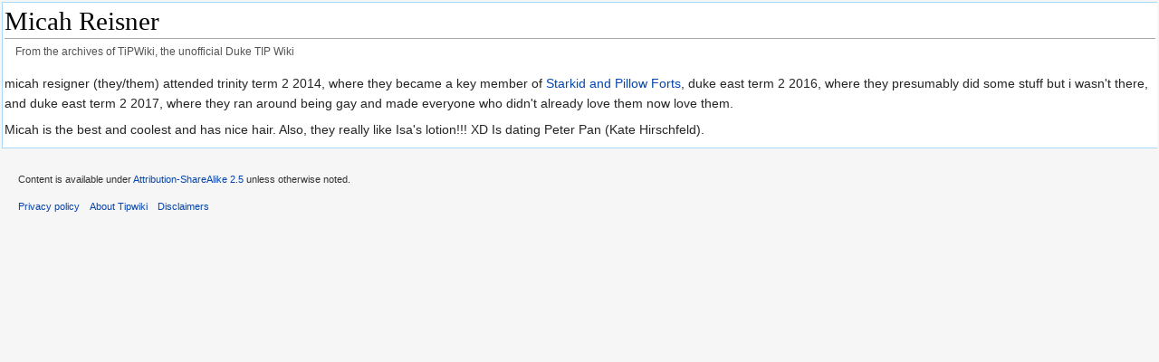

--- FILE ---
content_type: text/html; charset=utf-8
request_url: https://archive.tipwiki.net/A/Micah_Reisner.html
body_size: 1010
content:
<!DOCTYPE html PUBLIC "-//W3C//DTD HTML 4.01//EN">

<html dir="ltr" lang="en">
<head>
  <meta name="generator" content="HTML Tidy for Mac OS X (vers 31 October 2006 - Apple Inc. build 481), see www.w3.org">
  <meta content="text/html; charset=utf-8" http-equiv="Content-Type">

  <title>Micah Reisner</title>
  <link href="./../-/zim.css" id="layout-css" rel="stylesheet" type="text/css">
</head>

<body class="WikiaPage action-view ltr mediawiki mw-hide-empty-elt no-js ns-0 ns-subject sitedir-ltr skin-vector" id="zim">
  <div class="WikiaPageBackground mw-body" id="content" role="main">
    <h1 id="firstHeading" class="firstHeading">Micah Reisner</h1>
    <div class="mw-body-content" id="bodyContent">
      <div id="siteSub">
        From the archives of TiPWiki, the unofficial Duke TIP Wiki
      </div>

      <div id="contentSub"></div>

      <div class="mw-jump" id="jump-to-nav">
        Jump to: <a href="#mw-head">navigation</a>, <a href="#p-search">search</a>
      </div>

      <div class="mw-content-ltr" id="mw-content-text" dir="ltr" lang="en">
        <p>micah resigner (they/them) attended trinity term 2 2014, where they became a key member of <a href="./Starkid_and_Pillow_Forts.html" title="Starkid and Pillow Forts">Starkid and Pillow Forts</a>, duke east term 2 2016, where they presumably did some stuff but i wasn't there, and duke east term 2 2017, where they ran around being gay and made everyone who didn't already love them now love them.</p>

        <p>Micah is the best and coolest and has nice hair. Also, they really like Isa's lotion!!! XD Is dating Peter Pan (Kate Hirschfeld).</p>
      </div>

      <div class="printfooter">
        Retrieved from "<a href="http://www.tipwiki.net/index.php?title=Micah_Reisner&amp;oldid=66801" dir="ltr">http://www.tipwiki.net/index.php?title=Micah_Reisner&amp;oldid=66801</a>"
      </div>

      <div class="catlinks catlinks-allhidden" id="catlinks" data-mw="interface"></div>

      <div class="visualClear"></div>
    </div>
  </div>
  <div id="footer" role="contentinfo">
    <ul id="footer-info"> <li id="footer-info-copyright">Content is available under <a class="external" rel="nofollow" href="http://creativecommons.org/licenses/by-sa/2.5/">Attribution-ShareAlike 2.5</a> unless otherwise noted.</li> </ul>
    <ul id="footer-places">
      <li id="footer-places-privacy"><a href="/A/Tipwiki:Privacy_policy.html" title="Tipwiki:Privacy policy">Privacy policy</a></li>
      <li id="footer-places-about"><a href="/A/Tipwiki:About.html" title="Tipwiki:About">About Tipwiki</a></li>
      <li id="footer-places-disclaimer"><a href="/A/Tipwiki:General_disclaimer.html" title="Tipwiki:General disclaimer">Disclaimers</a></li>
    </ul>
    <div style="clear:both"></div>
  </div>
</body>
</html>


--- FILE ---
content_type: text/css; charset=utf-8
request_url: https://archive.tipwiki.net/-/zim.css
body_size: 10221
content:
/* * * stub.css * */
 body#zim {
     font-size: 100%;
     width: inherit;
     padding: inherit;
     position: inherit;
     margin: inherit;
    /* background-image: none;
    */
}
 #zim #content {
     margin: 2px;
     padding: 2px;
}
 #zim .mw-body-content {
     line-height: 1.6;
     font-size: 0.875em;
}
 #zim .mw-body-content p {
     line-height: inherit;
     margin: 0.5em 0;
}
/* #zim #toc, #zim .article-status, #zim .thumbcaption .magnify, #zim .editsection, #zim .mw-editsection {
     display: none;
}
 */
 #zim table.wikitable, table.nicetable {
     margin-right: 0;
     margin-left: 0;
}
/* for en.wikivoyage.org */
/* supress Kartographer chartlet */
/* .thumbinner a[data-lon] {
     display: none;
}
 */
 #zim #geoCoord {
     top: -20px;
}
 #geoCoord img {
     display: none;
}
 #zim #mw-customtoggle-mapToggle {
     display: none;
}
/* Wikia */
 body#zim .WikiaMainContent {
     width: inherit;
}
 body#zim .WikiaPageBackground {
     width: inherit;
     /* height: inherit; */
     position: inherit;
     left: inherit;
     top: inherit;
}
/* * * from /load.php?debug=false&lang=en&modules=mediawiki.legacy.commonPrint%2Cshared%7Cmediawiki.sectionAnchor%7Cmediawiki.skinning.interface%7Cskins.vector.styles&only=styles&skin=vector * */
 @media print{
    .noprint,div#jump-to-nav,.mw-jump,div.top,div#column-one,.mw-editsection,.mw-editsection-like,#footer-places,.mw-hidden-catlinks,.usermessage,.patrollink,.ns-0 .mw-redirectedfrom,div.magnify,#mw-navigation,#siteNotice,div#f-poweredbyico,div#f-copyrightico,li#about,li#disclaimer,li#mobileview,li#privacy{
        display:none
    }
    body{
        background:#fff;
        color:#000;
        margin:0;
        padding:0
    }
    h1,h2,h3,h4,h5,h6{
        font-weight:bold;
        page-break-after:avoid
    }
    dt{
        font-weight:bold
    }
    ul{
        list-style-type:square
    }
    p{
        margin:1em 0;
        line-height:1.2em;
        orphans:3;
        widows:3
    }
    pre,.mw-code{
        background:#fff;
        color:#000;
        border:1pt dashed #000;
        padding:1em 0;
        font-size:8pt;
        white-space:pre;
        word-wrap:break-word;
        overflow:auto
    }
    img,.wikitable,.thumb{
        page-break-inside:avoid
    }
    img{
        border:0;
        vertical-align:middle
    }
    #globalWrapper{
        width:100% !important;
        min-width:0 !important
    }
    .mw-body{
        background:#fff;
        color:#000;
        border:0 !important;
        padding:0 !important;
        margin:0 !important;
        direction:ltr
    }
    #column-content{
        margin:0 !important
    }
    #column-content .mw-body{
        padding:1em;
        margin:0 !important
    }
    #toc{
        background-color:#f9f9f9;
        border:1pt solid #aaa;
        padding:5px;
        display:table
    }
    .tocnumber,.toctext{
        display:table-cell
    }
    .tocnumber{
        padding-left:0;
        padding-right:0.5em
    }
    .mw-content-ltr .tocnumber{
        padding-left:0;
        padding-right:0.5em
    }
    .mw-content-rtl .tocnumber{
        padding-left:0.5em;
        padding-right:0
    }
    #footer{
        background:#fff;
        color:#000;
        margin-top:1em;
        border-top:1pt solid #aaa;
        direction:ltr
    }
    a{
        background:none !important;
        padding:0 !important
    }
    .mw-body a.external.text:after,.mw-body a.external.autonumber:after{
        content:" (" attr( href ) ")";
        word-wrap:break-word
    }
    .mw-body a.external.text[href^='//']:after,.mw-body a.external.autonumber[href^='//']:after{
        content:" (https:" attr( href ) ")"
    }
    a,a.external,a.new,a.stub{
        color:#000 !important;
        text-decoration:none !important
    }
    a,a.external,a.new,a.stub{
        color:inherit !important;
        text-decoration:inherit !important
    }
    div.floatright{
        float:right;
        clear:right;
        position:relative;
        margin:0.5em 0 0.8em 1.4em
    }
    div.floatright p{
        font-style:italic
    }
    div.floatleft{
        float:left;
        clear:left;
        position:relative;
        margin:0.5em 1.4em 0.8em 0
    }
    div.floatleft p{
        font-style:italic
    }
    div.center{
        text-align:center
    }
    div.thumb{
        background-color:transparent;
        border:0;
        width:auto;
        margin-top:0.5em;
        margin-bottom:0.8em
    }
    div.thumbinner{
        background-color:#fff;
        border:1pt solid #ccc;
        padding:3px !important;
        font-size:94%;
        text-align:center;
        overflow:hidden
    }
    html .thumbimage{
        border:1pt solid #ccc
    }
    html .thumbcaption{
        border:none;
        text-align:left;
        line-height:1.4em;
        padding:3px !important;
        font-size:94%
    }
    div.tright{
        float:right;
        clear:right;
        margin:0.5em 0 0.8em 1.4em
    }
    div.tleft{
        float:left;
        clear:left;
        margin:0.5em 1.4em 0.8em 0
    }
    img.thumbborder{
        border:1pt solid #ddd
    }
    table.wikitable,table.mw_metadata{
        background:#fff;
        margin:1em 0;
        border:1pt solid #aaa;
        border-collapse:collapse
    }
    table.wikitable > tr > th,table.wikitable > tr > td,table.wikitable > * > tr > th,table.wikitable > * > tr > td,.mw_metadata th,.mw_metadata td{
        border:1pt solid #aaa;
        padding:0.2em
    }
    table.wikitable > tr > th,table.wikitable > * > tr > th,.mw_metadata th{
        background:#fff;
        font-weight:bold;
        text-align:center
    }
    table.wikitable > caption,.mw_metadata caption{
        font-weight:bold
    }
    table.listing,table.listing td{
        border:1pt solid #000;
        border-collapse:collapse
    }
    a.sortheader{
        margin:0 0.3em
    }
    .catlinks ul{
        display:inline;
        padding:0;
        list-style:none none
    }
    .catlinks li{
        display:inline-block;
        line-height:1.15em;
        padding:0 .4em;
        border-left:1pt solid #aaa;
        margin:0.1em 0
    }
    .catlinks li:first-child{
        padding-left:.2em;
        border-left:0
    }
    .printfooter{
        padding:1em 0
    }
}
@media screen{
    .mw-content-ltr{
        direction:ltr
    }
    .mw-content-rtl{
        direction:rtl
    }
    .sitedir-ltr textarea,.sitedir-ltr input{
        direction:ltr
    }
    .sitedir-rtl textarea,.sitedir-rtl input{
        direction:rtl
    }
    .mw-userlink{
        unicode-bidi:embed
    }
    mark{
        background-color:yellow;
        color:black
    }
    wbr{
        display:inline-block
    }
    input[type="submit"],input[type="button"],input[type="reset"],input[type="file"]{
        direction:ltr
    }
    textarea[dir="ltr"],input[dir="ltr"]{
        direction:ltr
    }
    textarea[dir="rtl"],input[dir="rtl"]{
        direction:rtl
    }
    abbr[title],.explain[title]{
        border-bottom:1px dotted;
        cursor:help
    }
    @supports (text-decoration:underline dotted){
        abbr[title],.explain[title]{
            border-bottom:none;
            text-decoration:underline dotted
        }
    }
    .mw-plusminus-pos{
        color:#006400
    }
    .mw-plusminus-neg{
        color:#8b0000
    }
    .mw-plusminus-null{
        color:#aaa
    }
    .mw-plusminus-pos,.mw-plusminus-neg,.mw-plusminus-null{
        unicode-bidi:-moz-isolate;
        unicode-bidi:isolate
    }
    span.comment{
        font-style:italic;
        unicode-bidi:-moz-isolate;
        unicode-bidi:isolate
    }
    #wikiPreview.ontop{
        margin-bottom:1em
    }
    #editform,#toolbar,#wpTextbox1{
        clear:both
    }
    li span.deleted,span.history-deleted{
        text-decoration:line-through;
        color:#888;
        font-style:italic
    }
    .not-patrolled{
        background-color:#ffa
    }
    .unpatrolled{
        font-weight:bold;
        color:red
    }
    div.patrollink{
        font-size:75%;
        text-align:right
    }
    td.mw-label{
        text-align:right
    }
    td.mw-input{
        text-align:left
    }
    td.mw-submit{
        text-align:left
    }
    td.mw-label{
        vertical-align:middle
    }
    td.mw-submit{
        white-space:nowrap
    }
    input#wpSummary{
        width:80%;
        margin-bottom:1em
    }
    .mw-input-with-label{
        white-space:nowrap
    }
    .mw-content-ltr .thumbcaption{
        text-align:left
    }
    .mw-content-ltr .magnify{
        float:right
    }
    .mw-content-rtl .thumbcaption{
        text-align:right
    }
    .mw-content-rtl .magnify{
        float:left
    }
    #catlinks{
        text-align:left
    }
    .catlinks ul{
        display:inline;
        margin:0;
        padding:0;
        list-style:none;
        list-style-type:none;
        list-style-image:none;
        vertical-align:middle !ie
    }
    .catlinks li{
        display:inline-block;
        line-height:1.25em;
        border-left:1px solid #AAA;
        margin:0.125em 0;
        padding:0 0.5em;
        zoom:1;
        display:inline !ie
    }
    .catlinks li:first-child{
        padding-left:0.25em;
        border-left:none
    }
    .catlinks li a.mw-redirect{
        font-style:italic
    }
    .mw-hidden-cats-hidden{
        display:none
    }
    .catlinks-allhidden{
        display:none
    }
    p.mw-protect-editreasons,p.mw-filedelete-editreasons,p.mw-delete-editreasons{
        font-size:90%;
        text-align:right
    }
    .autocomment{
        color:gray
    }
    #pagehistory .history-user{
        margin-left:0.4em;
        margin-right:0.2em
    }
    #pagehistory li{
        border:1px solid white
    }
    #pagehistory li.selected{
        background-color:#f9f9f9;
        border:1px dashed #aaa
    }
    .mw-history-revisionactions{
        float:right
    }
    .newpage,.minoredit,.botedit{
        font-weight:bold
    }
    div.mw-warning-with-logexcerpt{
        padding:3px;
        margin-bottom:3px;
        border:2px solid #2F6FAB;
        clear:both
    }
    div.mw-warning-with-logexcerpt ul li{
        font-size:90%
    }
    span.mw-revdelundel-link,strong.mw-revdelundel-link{
        font-size:90%
    }
    span.mw-revdelundel-hidden,input.mw-revdelundel-hidden{
        visibility:hidden
    }
    td.mw-revdel-checkbox,th.mw-revdel-checkbox{
        padding-right:10px;
        text-align:center
    }
    a.new{
        color:#BA0000
    }
    .plainlinks a.external{
        background:none !important;
        padding:0 !important
    }
    .rtl a.external.free,.rtl a.external.autonumber{
        direction:ltr;
        unicode-bidi:embed
    }
    table.wikitable{
        margin:1em 0;
        background-color:#f9f9f9;
        border:1px solid #aaa;
        border-collapse:collapse;
        color:black
    }
    table.wikitable > tr > th,table.wikitable > tr > td,table.wikitable > * > tr > th,table.wikitable > * > tr > td{
        border:1px solid #aaa;
        padding:0.2em 0.4em
    }
    table.wikitable > tr > th,table.wikitable > * > tr > th{
        background-color:#f2f2f2;
        text-align:center
    }
    table.wikitable > caption{
        font-weight:bold
    }
    .error,.warning,.success{
        font-size:larger
    }
    .error{
        color:#cc0000
    }
    .warning{
        color:#705000
    }
    .success{
        color:#009000
    }
    .errorbox,.warningbox,.successbox{
        border:1px solid;
        padding:.5em 1em;
        margin-bottom:1em;
        display:inline-block;
        zoom:1;
        *display:inline
    }
    .errorbox h2,.warningbox h2,.successbox h2{
        font-size:1em;
        color:inherit;
        font-weight:bold;
        display:inline;
        margin:0 .5em 0 0;
        border:none
    }
    .errorbox{
        color:#cc0000;
        border-color:#fac5c5;
        background-color:#fae3e3
    }
    .warningbox{
        color:#705000;
        border-color:#fde29b;
        background-color:#fdf1d1
    }
    .successbox{
        color:#008000;
        border-color:#b7fdb5;
        background-color:#e1fddf
    }
    .mw-infobox{
        border:2px solid #ff7f00;
        margin:0.5em;
        clear:left;
        overflow:hidden
    }
    .mw-infobox-left{
        margin:7px;
        float:left;
        width:35px
    }
    .mw-infobox-right{
        margin:0.5em 0.5em 0.5em 49px
    }
    .previewnote{
        color:#c00;
        margin-bottom:1em
    }
    .previewnote p{
        text-indent:3em;
        margin:0.8em 0
    }
    .visualClear{
        clear:both
    }
    .mw-datatable{
        border-collapse:collapse
    }
    .mw-datatable,.mw-datatable td,.mw-datatable th{
        border:1px solid #aaaaaa;
        padding:0 0.15em 0 0.15em
    }
    .mw-datatable th{
        background-color:#ddddff
    }
    .mw-datatable td{
        background-color:#ffffff
    }
    .mw-datatable tr:hover td{
        background-color:#eeeeff
    }
    table.mw_metadata{
        font-size:0.8em;
        margin-left:0.5em;
        margin-bottom:0.5em;
        width:400px
    }
    table.mw_metadata caption{
        font-weight:bold
    }
    table.mw_metadata th{
        font-weight:normal
    }
    table.mw_metadata td{
        padding:0.1em
    }
    table.mw_metadata{
        border:none;
        border-collapse:collapse
    }
    table.mw_metadata td,table.mw_metadata th{
        text-align:center;
        border:1px solid #aaaaaa;
        padding-left:5px;
        padding-right:5px
    }
    table.mw_metadata th{
        background-color:#f9f9f9
    }
    table.mw_metadata td{
        background-color:#fcfcfc
    }
    table.mw_metadata ul.metadata-langlist{
        list-style-type:none;
        list-style-image:none;
        padding-right:5px;
        padding-left:5px;
        margin:0
    }
    .mw-content-ltr ul,.mw-content-rtl .mw-content-ltr ul{
        margin:0.3em 0 0 1.6em;
        padding:0
    }
    .mw-content-rtl ul,.mw-content-ltr .mw-content-rtl ul{
        margin:0.3em 1.6em 0 0;
        padding:0
    }
    .mw-content-ltr ol,.mw-content-rtl .mw-content-ltr ol{
        margin:0.3em 0 0 3.2em;
        padding:0
    }
    .mw-content-rtl ol,.mw-content-ltr .mw-content-rtl ol{
        margin:0.3em 3.2em 0 0;
        padding:0
    }
    .mw-content-ltr dd,.mw-content-rtl .mw-content-ltr dd{
        margin-left:1.6em;
        margin-right:0
    }
    .mw-content-rtl dd,.mw-content-ltr .mw-content-rtl dd{
        margin-right:1.6em;
        margin-left:0
    }
    .mw-ajax-loader{
        background-image:url(./../-/ajax-loader.gif);
        background-position:center center;
        background-repeat:no-repeat;
        padding:16px;
        position:relative;
        top:-16px
    }
    .mw-small-spinner{
        padding:10px !important;
        margin-right:0.6em;
        background-image:url(./../-/spinner.gif);
        background-position:center center;
        background-repeat:no-repeat
    }
    h1:lang(anp),h1:lang(as),h1:lang(bh),h1:lang(bho),h1:lang(bn),h1:lang(gu),h1:lang(hi),h1:lang(kn),h1:lang(ks),h1:lang(ml),h1:lang(mr),h1:lang(my),h1:lang(mai),h1:lang(ne),h1:lang(new),h1:lang(or),h1:lang(pa),h1:lang(pi),h1:lang(sa),h1:lang(ta),h1:lang(te){
        line-height:1.6em !important
    }
    h2:lang(anp),h3:lang(anp),h4:lang(anp),h5:lang(anp),h6:lang(anp),h2:lang(as),h3:lang(as),h4:lang(as),h5:lang(as),h6:lang(as),h2:lang(bho),h3:lang(bho),h4:lang(bho),h5:lang(bho),h6:lang(bho),h2:lang(bh),h3:lang(bh),h4:lang(bh),h5:lang(bh),h6:lang(bh),h2:lang(bn),h3:lang(bn),h4:lang(bn),h5:lang(bn),h6:lang(bn),h2:lang(gu),h3:lang(gu),h4:lang(gu),h5:lang(gu),h6:lang(gu),h2:lang(hi),h3:lang(hi),h4:lang(hi),h5:lang(hi),h6:lang(hi),h2:lang(kn),h3:lang(kn),h4:lang(kn),h5:lang(kn),h6:lang(kn),h2:lang(ks),h3:lang(ks),h4:lang(ks),h5:lang(ks),h6:lang(ks),h2:lang(ml),h3:lang(ml),h4:lang(ml),h5:lang(ml),h6:lang(ml),h2:lang(mr),h3:lang(mr),h4:lang(mr),h5:lang(mr),h6:lang(mr),h2:lang(my),h3:lang(my),h4:lang(my),h5:lang(my),h6:lang(my),h2:lang(mai),h3:lang(mai),h4:lang(mai),h5:lang(mai),h6:lang(mai),h2:lang(ne),h3:lang(ne),h4:lang(ne),h5:lang(ne),h6:lang(ne),h2:lang(new),h3:lang(new),h4:lang(new),h5:lang(new),h6:lang(new),h2:lang(or),h3:lang(or),h4:lang(or),h5:lang(or),h6:lang(or),h2:lang(pa),h3:lang(pa),h4:lang(pa),h5:lang(pa),h6:lang(pa),h2:lang(pi),h3:lang(pi),h4:lang(pi),h5:lang(pi),h6:lang(pi),h2:lang(sa),h3:lang(sa),h4:lang(sa),h5:lang(sa),h6:lang(sa),h2:lang(ta),h3:lang(ta),h4:lang(ta),h5:lang(ta),h6:lang(ta),h2:lang(te),h3:lang(te),h4:lang(te),h5:lang(te),h6:lang(te){
        line-height:1.2em
    }
    ol:lang(azb) li,ol:lang(bcc) li,ol:lang(bgn) li,ol:lang(bqi) li,ol:lang(fa) li,ol:lang(glk) li,ol:lang(kk-arab) li,ol:lang(lrc) li,ol:lang(luz) li,ol:lang(mzn) li{
        list-style-type:-moz-persian;
        list-style-type:persian
    }
    ol:lang(ckb) li,ol:lang(sdh) li{
        list-style-type:-moz-arabic-indic;
        list-style-type:arabic-indic
    }
    ol:lang(hi) li,ol:lang(mr) li{
        list-style-type:-moz-devanagari;
        list-style-type:devanagari
    }
    ol:lang(as) li,ol:lang(bn) li{
        list-style-type:-moz-bengali;
        list-style-type:bengali
    }
    ol:lang(or) li{
        list-style-type:-moz-oriya;
        list-style-type:oriya
    }
    #toc ul,.toc ul{
        margin:.3em 0
    }
    .mw-content-ltr .toc ul,.mw-content-ltr #toc ul,.mw-content-rtl .mw-content-ltr .toc ul,.mw-content-rtl .mw-content-ltr #toc ul{
        text-align:left
    }
    .mw-content-rtl .toc ul,.mw-content-rtl #toc ul,.mw-content-ltr .mw-content-rtl .toc ul,.mw-content-ltr .mw-content-rtl #toc ul{
        text-align:right
    }
    .mw-content-ltr .toc ul ul,.mw-content-ltr #toc ul ul,.mw-content-rtl .mw-content-ltr .toc ul ul,.mw-content-rtl .mw-content-ltr #toc ul ul{
        margin:0 0 0 2em
    }
    .mw-content-rtl .toc ul ul,.mw-content-rtl #toc ul ul,.mw-content-ltr .mw-content-rtl .toc ul ul,.mw-content-ltr .mw-content-rtl #toc ul ul{
        margin:0 2em 0 0
    }
    #toc #toctitle,.toc #toctitle,#toc .toctitle,.toc .toctitle{
        direction:ltr
    }
    .mw-help-field-hint{
        display:none;
        margin-left:2px;
        margin-bottom:-8px;
        padding:0 0 0 15px;
        background-image:url(./../-/help-question.gif);
        background-position:left center;
        background-repeat:no-repeat;
        cursor:pointer;
        font-size:.8em;
        text-decoration:underline;
        color:#0645ad
    }
    .mw-help-field-hint:hover{
        background-image:url(./../-/help-question-hover.gif)
    }
    .mw-help-field-data{
        display:block;
        background-color:#d6f3ff;
        padding:5px 8px 4px 8px;
        border:1px solid #5dc9f4;
        margin-left:20px
    }
    #mw-clearyourcache,#mw-sitecsspreview,#mw-sitejspreview,#mw-usercsspreview,#mw-userjspreview{
        direction:ltr;
        unicode-bidi:embed
    }
    .diff-currentversion-title,.diff{
        direction:ltr;
        unicode-bidi:embed
    }
    .diff-contentalign-right td{
        direction:rtl;
        unicode-bidi:embed
    }
    .diff-contentalign-left td{
        direction:ltr;
        unicode-bidi:embed
    }
    .diff-multi,.diff-otitle,.diff-ntitle,.diff-lineno{
        direction:ltr !important;
        unicode-bidi:embed
    }
    #mw-revision-info,#mw-revision-info-current,#mw-revision-nav{
        direction:ltr;
        display:inline
    }
    div.tright,div.floatright,table.floatright{
        clear:right;
        float:right
    }
    div.tleft,div.floatleft,table.floatleft{
        float:left;
        clear:left
    }
    div.floatright,table.floatright,div.floatleft,table.floatleft{
        position:relative
    }
    #mw-credits a{
        unicode-bidi:embed
    }
    .mw-jump,#jump-to-nav{
        overflow:hidden;
        height:0;
        zoom:1
    }
    .printfooter{
        display:none
    }
    .xdebug-error{
        position:absolute;
        z-index:99
    }
    .mw-editsection,#jump-to-nav{
        -moz-user-select:none;
        -webkit-user-select:none;
        -ms-user-select:none;
        user-select:none
    }
    .mw-editsection,.mw-editsection-like{
        font-size:small;
        font-weight:normal;
        margin-left:1em;
        vertical-align:baseline;
        line-height:1em;
        display:inline-block
    }
    .mw-content-ltr .mw-editsection,.mw-content-rtl .mw-content-ltr .mw-editsection{
        margin-left:1em
    }
    .mw-content-rtl .mw-editsection,.mw-content-ltr .mw-content-rtl .mw-editsection{
        margin-right:1em
    }
    sup,sub{
        line-height:1
    }
}
.mw-headline-anchor{
    display:none
}
@media screen{
    .mw-headline-anchor{
        margin-left:-16px;
        width:16px
    }
    .mw-content-ltr .mw-headline-anchor,.mw-content-rtl .mw-content-ltr .mw-headline-anchor{
        margin-left:-16px;
        margin-right:0
    }
    .mw-content-rtl .mw-headline-anchor,.mw-content-ltr .mw-content-rtl .mw-headline-anchor{
        margin-left:0;
        margin-right:-16px
    }
}
@media screen and (min-width:982px){
    .mw-headline-anchor{
        margin-left:-20px;
        width:20px
    }
    .mw-content-ltr .mw-headline-anchor,.mw-content-rtl .mw-content-ltr .mw-headline-anchor{
        margin-left:-20px;
        margin-right:0
    }
    .mw-content-rtl .mw-headline-anchor,.mw-content-ltr .mw-content-rtl .mw-headline-anchor{
        margin-left:0;
        margin-right:-20px
    }
}
@media screen{
    a{
        text-decoration:none;
        color:#0645ad;
        background:none
    }
    a:visited{
        color:#0b0080
    }
    a:active{
        color:#faa700
    }
    a:hover,a:focus{
        text-decoration:underline
    }
    a:lang(ar),a:lang(kk-arab),a:lang(mzn),a:lang(ps),a:lang(ur){
        text-decoration:none
    }
    a.stub{
        color:#772233
    }
    a.new,#p-personal a.new{
        color:#ba0000
    }
    a.new:visited,#p-personal a.new:visited{
        color:#a55858
    }
    .mw-body a.extiw,.mw-body a.extiw:active{
        color:#36b
    }
    .mw-body a.extiw:visited{
        color:#636
    }
    .mw-body a.extiw:active{
        color:#b63
    }
    .mw-body a.external{
        color:#36b
    }
    .mw-body a.external:visited{
        color:#636
    }
    .mw-body a.external:active{
        color:#b63
    }
    .mw-body a.external.free{
        word-wrap:break-word
    }
    img{
        border:none;
        vertical-align:middle
    }
    hr{
        height:1px;
        color:#aaa;
        background-color:#aaa;
        border:0;
        margin:.2em 0
    }
    h1,h2,h3,h4,h5,h6{
        color:black;
        background:none;
        font-weight:normal;
        margin:0;
        overflow:hidden;
        padding-top:.5em;
        padding-bottom:.17em;
        border-bottom:1px solid #aaa
    }
    h1{
        font-size:188%
    }
    h2{
        font-size:150%
    }
    h3,h4,h5,h6{
        border-bottom:none;
        font-weight:bold
    }
    h3{
        font-size:128%
    }
    h4{
        font-size:116%
    }
    h5{
        font-size:108%
    }
    h6{
        font-size:100%
    }
    h1,h2{
        margin-bottom:.6em
    }
    h3,h4,h5{
        margin-bottom:.3em
    }
    p{
        margin:.4em 0 .5em 0
    }
    p img{
        margin:0
    }
    ul{
        list-style-type:square;
        margin:.3em 0 0 1.6em;
        padding:0
    }
    ol{
        margin:.3em 0 0 3.2em;
        padding:0;
        list-style-image:none
    }
    li{
        margin-bottom:.1em
    }
    dt{
        font-weight:bold;
        margin-bottom:.1em
    }
    dl{
        margin-top:.2em;
        margin-bottom:.5em
    }
    dd{
        margin-left:1.6em;
        margin-bottom:.1em
    }
    pre,code,tt,kbd,samp,.mw-code{
        font-family:monospace,Courier
    }
    code{
        color:black;
        background-color:#f9f9f9;
        border:1px solid #ddd;
        border-radius:2px;
        padding:1px 4px
    }
    pre,.mw-code{
        color:black;
        background-color:#f9f9f9;
        border:1px solid #ddd;
        padding:1em;
        white-space:pre-wrap
    }
    table{
        font-size:100%
    }
    fieldset{
        border:1px solid #2f6fab;
        margin:1em 0 1em 0;
        padding:0 1em 1em
    }
    fieldset.nested{
        margin:0 0 0.5em 0;
        padding:0 0.5em 0.5em
    }
    legend{
        padding:.5em;
        font-size:95%
    }
    form{
        border:none;
        margin:0
    }
    textarea{
        width:100%;
        padding:.1em;
        display:block;
        -moz-box-sizing:border-box;
        -webkit-box-sizing:border-box;
        box-sizing:border-box
    }
    .center{
        width:100%;
        text-align:center
    }
    *.center *{
        margin-left:auto;
        margin-right:auto
    }
    .small{
        font-size:94%
    }
    table.small{
        font-size:100%
    }
    #toc,.toc,.mw-warning,.toccolours{
        border:1px solid #aaa;
        background-color:#f9f9f9;
        padding:5px;
        font-size:95%
    }
    #toc,.toc{
        display:inline-block;
        display:table;
        zoom:1;
        *display:inline;
        padding:7px
    }
    table#toc,table.toc{
        border-collapse:collapse
    }
    table#toc td,table.toc td{
        padding:0
    }
    #toc h2,.toc h2{
        display:inline;
        border:none;
        padding:0;
        font-size:100%;
        font-weight:bold
    }
    #toc #toctitle,.toc #toctitle,#toc .toctitle,.toc .toctitle{
        text-align:center
    }
    #toc ul,.toc ul{
        list-style-type:none;
        list-style-image:none;
        margin-left:0;
        padding:0;
        text-align:left
    }
    #toc ul ul,.toc ul ul{
        margin:0 0 0 2em
    }
    .tocnumber,.toctext{
        display:table-cell;
        text-decoration:inherit
    }
    .tocnumber{
        padding-left:0;
        padding-right:0.5em
    }
    .mw-content-ltr .tocnumber{
        padding-left:0;
        padding-right:0.5em
    }
    .mw-content-rtl .tocnumber{
        padding-left:0.5em;
        padding-right:0
    }
    .mw-warning{
        margin-left:50px;
        margin-right:50px;
        text-align:center
    }
    div.floatright,table.floatright{
        margin:0 0 .5em .5em;
        border:0
    }
    div.floatright p{
        font-style:italic
    }
    div.floatleft,table.floatleft{
        margin:0 .5em .5em 0;
        border:0
    }
    div.floatleft p{
        font-style:italic
    }
    div.thumb{
        margin-bottom:.5em;
        width:auto;
        background-color:transparent
    }
    div.thumbinner{
        border:1px solid #ccc;
        padding:3px;
        background-color:#f9f9f9;
        font-size:94%;
        text-align:center;
        overflow:hidden
    }
    html .thumbimage{
        border:1px solid #ccc
    }
    html .thumbcaption{
        border:none;
        line-height:1.4em;
        padding:3px;
        font-size:94%;
        text-align:left
    }
    div.magnify{
        float:right;
        margin-left:3px
    }
    div.magnify a{
        display:block;
        text-indent:15px;
        white-space:nowrap;
        overflow:hidden;
        width:15px;
        height:11px;
        background-image:url(./../-/magnify-clip-ltr.png);
        background-image:linear-gradient(transparent,transparent),url(./../data:image/svg+xml,%3C%3Fxml%20version%3D%221.0%22%20encoding%3D%22UTF-8%22%20standalone%3D%22no%22%3F%3E%0A%3Csvg%20xmlns%3D%22http%3A%2F%2Fwww.w3.org%2F2000%2Fsvg%22%20viewBox%3D%220%200%2011%2015%22%20width%3D%2215%22%20height%3D%2211%22%3E%0A%20%20%20%20%3Cg%20id%3D%22magnify-clip%22%20fill%3D%22%23fff%22%20stroke%3D%22%23000%22%3E%0A%20%20%20%20%20%20%20%20%3Cpath%20id%3D%22bigbox%22%20d%3D%22M1.509%201.865h10.99v7.919h-10.99z%22%2F%3E%0A%20%20%20%20%20%20%20%20%3Cpath%20id%3D%22smallbox%22%20d%3D%22M-1.499%206.868h5.943v4.904h-5.943z%22%2F%3E%0A%20%20%20%20%3C%2Fg%3E%0A%3C%2Fsvg%3E%0A);
        background-image:linear-gradient(transparent,transparent),url(./../-/magnify-clip-ltr.svg)!ie;
        -moz-user-select:none;
        -webkit-user-select:none;
        -ms-user-select:none;
        user-select:none
    }
    img.thumbborder{
        border:1px solid #dddddd
    }
    .mw-content-ltr .thumbcaption{
        text-align:left
    }
    .mw-content-ltr .magnify{
        float:right;
        margin-left:3px;
        margin-right:0
    }
    .mw-content-ltr div.magnify a{
        background-image:url(./../-/magnify-clip-ltr.png);
        background-image:linear-gradient(transparent,transparent),url(./../data:image/svg+xml,%3C%3Fxml%20version%3D%221.0%22%20encoding%3D%22UTF-8%22%20standalone%3D%22no%22%3F%3E%0A%3Csvg%20xmlns%3D%22http%3A%2F%2Fwww.w3.org%2F2000%2Fsvg%22%20viewBox%3D%220%200%2011%2015%22%20width%3D%2215%22%20height%3D%2211%22%3E%0A%20%20%20%20%3Cg%20id%3D%22magnify-clip%22%20fill%3D%22%23fff%22%20stroke%3D%22%23000%22%3E%0A%20%20%20%20%20%20%20%20%3Cpath%20id%3D%22bigbox%22%20d%3D%22M1.509%201.865h10.99v7.919h-10.99z%22%2F%3E%0A%20%20%20%20%20%20%20%20%3Cpath%20id%3D%22smallbox%22%20d%3D%22M-1.499%206.868h5.943v4.904h-5.943z%22%2F%3E%0A%20%20%20%20%3C%2Fg%3E%0A%3C%2Fsvg%3E%0A);
        background-image:linear-gradient(transparent,transparent),url(./../-/magnify-clip-ltr.svg)!ie
    }
    .mw-content-rtl .thumbcaption{
        text-align:right
    }
    .mw-content-rtl .magnify{
        float:left;
        margin-left:0;
        margin-right:3px
    }
    .mw-content-rtl div.magnify a{
        background-image:url(./../-/magnify-clip-rtl.png);
        background-image:linear-gradient(transparent,transparent),url(./../data:image/svg+xml,%3C%3Fxml%20version%3D%221.0%22%20encoding%3D%22UTF-8%22%20standalone%3D%22no%22%3F%3E%0A%3Csvg%20xmlns%3D%22http%3A%2F%2Fwww.w3.org%2F2000%2Fsvg%22%20viewBox%3D%220%200%2011%2015%22%20width%3D%2215%22%20height%3D%2211%22%3E%0A%20%20%20%20%3Cg%20id%3D%22magnify-clip%22%20fill%3D%22%23fff%22%20stroke%3D%22%23000%22%3E%0A%20%20%20%20%20%20%20%20%3Cpath%20id%3D%22bigbox%22%20d%3D%22M9.491%201.865h-10.99v7.919h10.99z%22%2F%3E%0A%20%20%20%20%20%20%20%20%3Cpath%20id%3D%22smallbox%22%20d%3D%22M12.499%206.868h-5.943v4.904h5.943z%22%2F%3E%0A%20%20%20%20%3C%2Fg%3E%0A%3C%2Fsvg%3E%0A);
        background-image:linear-gradient(transparent,transparent),url(./../-/magnify-clip-rtl.svg)!ie
    }
    div.tright{
        margin:.5em 0 1.3em 1.4em
    }
    div.tleft{
        margin:.5em 1.4em 1.3em 0
    }
    .catlinks{
        border:1px solid #aaa;
        background-color:#f9f9f9;
        padding:5px;
        margin-top:1em;
        clear:both
    }
    .editOptions{
        background-color:#F0F0F0;
        border:1px solid silver;
        border-top:none;
        padding:1em 1em 1.5em 1em;
        margin-bottom:2em
    }
    .usermessage{
        background-color:#ffce7b;
        border:1px solid #ffa500;
        color:black;
        font-weight:bold;
        margin:2em 0 1em;
        padding:.5em 1em;
        vertical-align:middle
    }
    #siteNotice{
        position:relative;
        text-align:center;
        margin:0
    }
    #localNotice{
        margin-bottom:0.9em
    }
    .firstHeading{
        margin-bottom:.1em;
        line-height:1.2em;
        padding-bottom:0
    }
    #siteSub{
        display: block;
        font-size:84%;
        line-height:1.2em;
        margin:0 0 1.4em 1em;
        color:#545454;
        width:auto
    }
    #jump-to-nav{
        margin-top:-1.4em;
        margin-bottom:1.4em
    }
    #contentSub,#contentSub2{
        font-size:84%;
        line-height:1.2em;
        margin:0 0 1.4em 1em;
        color:#545454;
        width:auto
    }
    span.subpages{
        display:block
    }
}
.mw-wiki-logo{
    background-image:url(./../-/logo.png)
}
@media screen{
    html{
        font-size:100%
    }
    html,body{
        height:100%;
        margin:0;
        padding:0;
        font-family:sans-serif
    }
    body{
        background-color:#f6f6f6
    }
    .mw-body{
        margin-left:10em;
        padding:1em;
        border:1px solid #a7d7f9;
        border-right-width:0;
        margin-top:-1px;
        background-color:#ffffff;
        color:#252525;
        direction:ltr
    }
    .mw-body .mw-editsection,.mw-body .mw-editsection-like{
        font-family:sans-serif
    }
    .mw-body p{
        line-height:inherit;
        margin:0.5em 0
    }
    .mw-body h1,.mw-body h2{
        font-family:"Linux Libertine",Georgia,Times,serif;
        line-height:1.3;
        margin-bottom:0.25em;
        padding:0
    }
    .mw-body h1{
        font-size:1.8em
    }
    .mw-body .mw-body-content h1{
        margin-top:1em
    }
    .mw-body h2{
        font-size:1.5em;
        margin-top:1em
    }
    .mw-body h3,.mw-body h4,.mw-body h5,.mw-body h6{
        line-height:1.6;
        margin-top:0.3em;
        margin-bottom:0;
        padding-bottom:0
    }
    .mw-body h3{
        font-size:1.2em
    }
    .mw-body h3,.mw-body h4{
        font-weight:bold
    }
    .mw-body h4,.mw-body h5,.mw-body h6{
        font-size:100%
    }
    .mw-body #toc h2,.mw-body .toc h2{
        font-size:100%;
        font-family:sans-serif
    }
    .mw-body .firstHeading{
        overflow:visible
    }
    .mw-body .mw-indicators{
        float:right;
        line-height:1.6;
        font-size:0.875em;
        position:relative;
        z-index:1
    }
    .mw-body .mw-indicator{
        display:inline-block;
        zoom:1;
        *display:inline
    }
    div.emptyPortlet{
        display:none
    }
    ul{
        list-style-type:disc;
        list-style-image:url(./../data:image/svg+xml,%3C%3Fxml%20version%3D%221.0%22%20encoding%3D%22UTF-8%22%3F%3E%0A%3Csvg%20xmlns%3D%22http%3A%2F%2Fwww.w3.org%2F2000%2Fsvg%22%20version%3D%221.1%22%20width%3D%225%22%20height%3D%2213%22%3E%0A%3Ccircle%20cx%3D%222.5%22%20cy%3D%229.5%22%20r%3D%222.5%22%20fill%3D%22%2300528c%22%2F%3E%0A%3C%2Fsvg%3E%0A);
        list-style-image:url(./../-/bullet-icon.svg)!ie;
        list-style-image:url(./../data:image/png;
        base64,iVBORw0KGgoAAAANSUhEUgAAAAUAAAANAQMAAABb8jbLAAAABlBMVEX///8AUow5QSOjAAAAAXRSTlMAQObYZgAAABNJREFUCB1jYEABBQw/wLCAgQEAGpIDyT0IVcsAAAAASUVORK5CYII=) \9;
        list-style-image:url(./../-/bullet-icon.png) \9!ie
    }
    pre,.mw-code{
        line-height:1.3em
    }
    #siteNotice{
        font-size:0.8em
    }
    .redirectText{
        font-size:140%
    }
    .mw-body-content{
        position:relative;
        line-height:1.6;
        font-size:0.875em;
        z-index:0
    }
    #p-personal{
        position:absolute;
        top:0.33em;
        right:0.75em;
        z-index:100
    }
    #p-personal h3{
        display:none
    }
    #p-personal ul{
        list-style-type:none;
        list-style-image:none;
        margin:0;
        padding-left:10em
    }
    #p-personal li{
        line-height:1.125em;
        float:left;
        margin-left:0.75em;
        margin-top:0.5em;
        font-size:0.75em;
        white-space:nowrap
    }
    #pt-userpage,#pt-anonuserpage{
        background-position:left top;
        background-repeat:no-repeat;
        background-image:url(./../-/user-icon.png);
        background-image:linear-gradient(transparent,transparent),url(./../data:image/svg+xml,%3C%3Fxml%20version%3D%221.0%22%20encoding%3D%22utf-8%22%3F%3E%0A%3C%21DOCTYPE%20svg%20PUBLIC%20%22-%2F%2FW3C%2F%2FDTD%20SVG%201.1%2F%2FEN%22%20%22http%3A%2F%2Fwww.w3.org%2FGraphics%2FSVG%2F1.1%2FDTD%2Fsvg11.dtd%22%3E%0A%3Csvg%20version%3D%221.1%22%20id%3D%22Layer_1%22%20xmlns%3D%22http%3A%2F%2Fwww.w3.org%2F2000%2Fsvg%22%20xmlns%3Axlink%3D%22http%3A%2F%2Fwww.w3.org%2F1999%2Fxlink%22%20x%3D%220px%22%20y%3D%220px%22%0A%09%20width%3D%2212px%22%20height%3D%2213.836px%22%20viewBox%3D%220%200%2012%2013.836%22%20enable-background%3D%22new%200%200%2012%2013.836%22%20xml%3Aspace%3D%22preserve%22%3E%0A%3Cpath%20fill%3D%22%23777777%22%20d%3D%22M1.938%2C6.656c-1.32%2C1.485-1.47%2C3.15-0.97%2C4.25c0.323%2C0.707%2C0.78%2C1.127%2C1.313%2C1.375%0A%09c0.496%2C0.229%2C1.074%2C0.273%2C1.658%2C0.282c0.023%2C0%2C0.04%2C0.03%2C0.062%2C0.03h4.187c0.61%2C0%2C1.225-0.125%2C1.75-0.405%0A%09c0.527-0.28%2C0.961-0.718%2C1.188-1.376c0.335-0.964%2C0.175-2.529-1.094-4.03C9.094%2C7.954%2C7.68%2C8.719%2C6.065%2C8.719%0A%09c-1.677%2C0-3.182-0.812-4.125-2.063H1.938z%22%2F%3E%0A%3Cpath%20fill%3D%22%23777777%22%20d%3D%22M6.063%2C0c-1.89%2C0-3.595%2C1.674-3.594%2C3.563C2.467%2C5.45%2C4.173%2C7.155%2C6.06%2C7.155%0A%09c1.89%2C0%2C3.564-1.705%2C3.563-3.593C9.625%2C1.673%2C7.95%2C0%2C6.063%2C0L6.063%2C0z%22%2F%3E%0A%3C%2Fsvg%3E%0A);
        background-image:linear-gradient(transparent,transparent),url(./../-/user-icon.svg)!ie;
        background-image:-o-linear-gradient(transparent,transparent),url(./../-/user-icon.png);
        padding-left:15px !important
    }
    #pt-anonuserpage{
        color:#707070
    }
    #p-search{
        float:left;
        margin-right:0.5em;
        margin-left:0.5em
    }
    #p-search h3{
        display:none
    }
    #p-search form,#p-search input{
        margin:0;
        margin-top:0.4em
    }
    div#simpleSearch{
        display:block;
        width:12.6em;
        width:20vw;
        min-width:5em;
        max-width:20em;
        padding-right:1.4em;
        height:1.4em;
        margin-top:0.65em;
        position:relative;
        min-height:1px;
        border:solid 1px #aaa;
        color:black;
        background-color:white;
        background-image:url(./../data:image/png;
        base64,iVBORw0KGgoAAAANSUhEUgAAAAEAAAAQCAIAAABY/YLgAAAAJUlEQVQIHQXBsQEAAAjDoND/73UWdnerhmHVsDQZJrNWVg3Dqge6bgMe6bejNAAAAABJRU5ErkJggg==);
        background-image:url(./../-/search-fade.png)!ie;
        background-position:top left;
        background-repeat:repeat-x
    }
    div#simpleSearch input{
        margin:0;
        padding:0;
        border:0;
        background-color:transparent;
        color:black
    }
    div#simpleSearch #searchInput{
        width:100%;
        padding:0.2em 0 0.2em 0.2em;
        font-size:13px;
        direction:ltr;
        -webkit-appearance:textfield
    }
    div#simpleSearch #searchInput:focus{
        outline:none
    }
    div#simpleSearch #searchInput.placeholder{
        color:#999
    }
    div#simpleSearch #searchInput:-ms-input-placeholder{
        color:#999
    }
    div#simpleSearch #searchInput:-moz-placeholder{
        color:#999
    }
    div#simpleSearch #searchInput::-webkit-search-decoration,div#simpleSearch #searchInput::-webkit-search-cancel-button,div#simpleSearch #searchInput::-webkit-search-results-button,div#simpleSearch #searchInput::-webkit-search-results-decoration{
        -webkit-appearance:textfield
    }
    div#simpleSearch #searchButton,div#simpleSearch #mw-searchButton{
        position:absolute;
        top:0;
        right:0;
        width:1.65em;
        height:100%;
        cursor:pointer;
        text-indent:-99999px;
        line-height:1;
        direction:ltr;
        white-space:nowrap;
        overflow:hidden;
        background-image:url(./../-/search-ltr.png);
        background-image:linear-gradient(transparent,transparent),url(./../data:image/svg+xml,%3C%3Fxml%20version%3D%221.0%22%20encoding%3D%22UTF-8%22%3F%3E%3Csvg%20xmlns%3D%22http%3A%2F%2Fwww.w3.org%2F2000%2Fsvg%22%20width%3D%2212%22%20height%3D%2213%22%3E%3Cg%20stroke-width%3D%222%22%20stroke%3D%22%236c6c6c%22%20fill%3D%22none%22%3E%3Cpath%20d%3D%22M11.29%2011.71l-4-4%22%2F%3E%3Ccircle%20cx%3D%225%22%20cy%3D%225%22%20r%3D%224%22%2F%3E%3C%2Fg%3E%3C%2Fsvg%3E);
        background-image:linear-gradient(transparent,transparent),url(./../-/search-ltr.svg)!ie;
        background-image:-o-linear-gradient(transparent,transparent),url(./../-/search-ltr.png);
        background-position:center center;
        background-repeat:no-repeat
    }
    div#simpleSearch #mw-searchButton{
        z-index:1
    }
    div.vectorTabs h3{
        display:none
    }
    div.vectorTabs{
        float:left;
        height:2.5em;
        background-image:url(./../data:image/png;
        base64,iVBORw0KGgoAAAANSUhEUgAAAAEAAAAuCAIAAABmjeQ9AAAARElEQVR42mVO2wrAUAhy/f8fz+niVMTYQ3hLKkgGgN/IPvgIhUYYV/qogdP75J01V+JwrKZr/5YPcnzN3e6t7l+2K+EFX91B1daOi7sAAAAASUVORK5CYII=);
        background-image:url(./../-/tab-break.png)!ie;
        background-position:bottom left;
        background-repeat:no-repeat;
        padding-left:1px
    }
    div.vectorTabs ul{
        float:left;
        height:100%;
        list-style-type:none;
        list-style-image:none;
        margin:0;
        padding:0;
        background-image:url(./../data:image/png;
        base64,iVBORw0KGgoAAAANSUhEUgAAAAEAAAAuCAIAAABmjeQ9AAAARElEQVR42mVO2wrAUAhy/f8fz+niVMTYQ3hLKkgGgN/IPvgIhUYYV/qogdP75J01V+JwrKZr/5YPcnzN3e6t7l+2K+EFX91B1daOi7sAAAAASUVORK5CYII=);
        background-image:url(./../-/tab-break.png)!ie;
        background-position:right bottom;
        background-repeat:no-repeat
    }
    div.vectorTabs ul li{
        float:left;
        line-height:1.125em;
        display:inline-block;
        height:100%;
        margin:0;
        padding:0;
        background-color:#f3f3f3;
        background-image:url(./../data:image/png;
        base64,iVBORw0KGgoAAAANSUhEUgAAAAEAAABkCAIAAADITs03AAAAPElEQVR4XuWK2xEAIAzCsPvv5DSu0ahX3yv4wQVyGGCSvg2dnJvduT8sz/IwKOIfjCi2z/76FhHeJcslVZQFLUC06LZ/AAAAAElFTkSuQmCC);
        background-image:url(./../-/tab-normal-fade.png)!ie;
        background-position:bottom left;
        background-repeat:repeat-x;
        white-space:nowrap
    }
    div.vectorTabs ul > li{
        display:block
    }
    div.vectorTabs li{
    }
    div.vectorTabs li.new a,div.vectorTabs li.new a:visited{
        color:#a55858
    }
    div.vectorTabs li.selected{
        background-image:url(./../data:image/png;
        base64,iVBORw0KGgoAAAANSUhEUgAAAAEAAABkAQAAAABvV2fNAAAADUlEQVQIHWNoYBgWEACJ5TIB0K9KcAAAAABJRU5ErkJggg==);
        background-image:url(./../-/tab-current-fade.png)!ie
    }
    div.vectorTabs li.selected a,div.vectorTabs li.selected a:visited{
        color:#333;
        text-decoration:none
    }
    div.vectorTabs li.icon a{
        background-position:bottom right;
        background-repeat:no-repeat
    }
    div.vectorTabs li a{
        display:inline-block;
        height:1.9em;
        padding-left:0.5em;
        padding-right:0.5em;
        color:#0645ad;
        cursor:pointer;
        font-size:0.8em
    }
    div.vectorTabs li > a{
        display:block
    }
    div.vectorTabs span{
        display:inline-block;
        background-image:url(./../data:image/png;
        base64,iVBORw0KGgoAAAANSUhEUgAAAAEAAAAuCAIAAABmjeQ9AAAARElEQVR42mVO2wrAUAhy/f8fz+niVMTYQ3hLKkgGgN/IPvgIhUYYV/qogdP75J01V+JwrKZr/5YPcnzN3e6t7l+2K+EFX91B1daOi7sAAAAASUVORK5CYII=);
        background-image:url(./../-/tab-break.png)!ie;
        background-position:bottom right;
        background-repeat:no-repeat
    }
    div.vectorTabs span a{
        display:inline-block;
        padding-top:1.25em
    }
    div.vectorTabs span > a{
        float:left;
        display:block
    }
    div.vectorMenu{
        direction:ltr;
        float:left;
        cursor:pointer;
        position:relative
    }
    body.rtl div.vectorMenu{
        direction:rtl
    }
    div#mw-head div.vectorMenu h3{
        float:left;
        background-image:url(./../data:image/png;
        base64,iVBORw0KGgoAAAANSUhEUgAAAAEAAAAuCAIAAABmjeQ9AAAARElEQVR42mVO2wrAUAhy/f8fz+niVMTYQ3hLKkgGgN/IPvgIhUYYV/qogdP75J01V+JwrKZr/5YPcnzN3e6t7l+2K+EFX91B1daOi7sAAAAASUVORK5CYII=);
        background-image:url(./../-/tab-break.png)!ie;
        background-repeat:no-repeat;
        background-position:bottom right;
        font-size:1em;
        height:2.5em;
        padding-right:1px;
        margin-right:-1px
    }
    div.vectorMenu h3 span{
        display:block;
        font-size:0.8em;
        padding-left:0.7em;
        padding-top:1.375em;
        margin-right:20px;
        font-weight:normal;
        color:#4d4d4d
    }
    div.vectorMenu h3 a{
        position:absolute;
        top:0;
        right:0;
        width:20px;
        height:2.5em;
        background-image:url(./../-/arrow-down-icon.png);
        background-image:linear-gradient(transparent,transparent),url(./../data:image/svg+xml,%3C%3Fxml%20version%3D%221.0%22%20encoding%3D%22UTF-8%22%3F%3E%3Csvg%20xmlns%3D%22http%3A%2F%2Fwww.w3.org%2F2000%2Fsvg%22%20width%3D%2222%22%20height%3D%2216%22%3E%3Cpath%20d%3D%22M15.502%206.001l-5%205.001-5-5.001z%22%20fill%3D%22%23797979%22%2F%3E%3C%2Fsvg%3E);
        background-image:linear-gradient(transparent,transparent),url(./../-/arrow-down-icon.svg)!ie;
        background-image:-o-linear-gradient(transparent,transparent),url(./../-/arrow-down-icon.png);
        background-position:100% 70%;
        background-repeat:no-repeat;
        -webkit-transition:background-position 250ms;
        -moz-transition:background-position 250ms;
        transition:background-position 250ms
    }
    div.vectorMenu.menuForceShow h3 a{
        background-position:100% 100%
    }
    div.vectorMenuFocus h3 a{
        background-image:url(./../-/arrow-down-focus-icon.png);
        background-image:linear-gradient(transparent,transparent),url(./../data:image/svg+xml,%3C%3Fxml%20version%3D%221.0%22%20encoding%3D%22UTF-8%22%3F%3E%3Csvg%20xmlns%3D%22http%3A%2F%2Fwww.w3.org%2F2000%2Fsvg%22%20width%3D%2222%22%20height%3D%2216%22%3E%3Cpath%20d%3D%22M15.502%206.001l-5%205.001-5-5.001z%22%20fill%3D%22%23929292%22%2F%3E%3C%2Fsvg%3E);
        background-image:linear-gradient(transparent,transparent),url(./../-/arrow-down-focus-icon.svg)!ie;
        background-image:-o-linear-gradient(transparent,transparent),url(./../-/arrow-down-focus-icon.png)
    }
    div.vectorMenu div.menu{
        min-width:100%;
        position:absolute;
        top:2.5em;
        left:-1px;
        background-color:white;
        border:solid 1px silver;
        border-top-width:0;
        clear:both;
        text-align:left;
        display:none;
        z-index:1
    }
    div.vectorMenu:hover div.menu,div.vectorMenu.menuForceShow div.menu{
        display:block
    }
    div.vectorMenu ul{
        list-style-type:none;
        list-style-image:none;
        padding:0;
        margin:0;
        text-align:left
    }
    div.vectorMenu ul,x:-moz-any-link{
        min-width:5em
    }
    div.vectorMenu ul,x:-moz-any-link,x:default{
        min-width:0
    }
    div.vectorMenu li{
        padding:0;
        margin:0;
        text-align:left;
        line-height:1em
    }
    div.vectorMenu li a{
        display:inline-block;
        padding:0.5em;
        white-space:nowrap;
        color:#0645ad;
        cursor:pointer;
        font-size:0.8em
    }
    div.vectorMenu li > a{
        display:block
    }
    div.vectorMenu li.selected a,div.vectorMenu li.selected a:visited{
        color:#333;
        text-decoration:none
    }
    @-webkit-keyframes rotate{
        from{
            -webkit-transform:rotate(0deg);
            -moz-transform:rotate(0deg);
            transform:rotate(0deg)
        }
        to{
            -webkit-transform:rotate(360deg);
            -moz-transform:rotate(360deg);
            transform:rotate(360deg)
        }
    }
    @-moz-keyframes rotate{
        from{
            -webkit-transform:rotate(0deg);
            -moz-transform:rotate(0deg);
            transform:rotate(0deg)
        }
        to{
            -webkit-transform:rotate(360deg);
            -moz-transform:rotate(360deg);
            transform:rotate(360deg)
        }
    }
    @keyframes rotate{
        from{
            -webkit-transform:rotate(0deg);
            -moz-transform:rotate(0deg);
            transform:rotate(0deg)
        }
        to{
            -webkit-transform:rotate(360deg);
            -moz-transform:rotate(360deg);
            transform:rotate(360deg)
        }
    }
    #ca-unwatch.icon a,#ca-watch.icon a{
        margin:0;
        padding:0;
        display:block;
        width:26px;
        padding-top:3.1em;
        margin-top:0;
        _margin-top:-0.8em;
        height:0;
        overflow:hidden;
        background-position:5px 60%
    }
    #ca-unwatch.icon a{
        background-image:url(./../-/unwatch-icon.png);
        background-image:linear-gradient(transparent,transparent),url(./../data:image/svg+xml,%3C%3Fxml%20version%3D%221.0%22%20encoding%3D%22UTF-8%22%3F%3E%3Csvg%20xmlns%3D%22http%3A%2F%2Fwww.w3.org%2F2000%2Fsvg%22%20xmlns%3Axlink%3D%22http%3A%2F%2Fwww.w3.org%2F1999%2Fxlink%22%20width%3D%2216%22%20height%3D%2216%22%3E%3Cdefs%3E%3ClinearGradient%20id%3D%22a%22%3E%3Cstop%20offset%3D%220%22%20stop-color%3D%22%23c2edff%22%2F%3E%3Cstop%20offset%3D%22.5%22%20stop-color%3D%22%2368bdff%22%2F%3E%3Cstop%20offset%3D%221%22%20stop-color%3D%22%23fff%22%2F%3E%3C%2FlinearGradient%3E%3ClinearGradient%20x1%3D%2213.47%22%20y1%3D%2214.363%22%20x2%3D%224.596%22%20y2%3D%223.397%22%20id%3D%22b%22%20xlink%3Ahref%3D%22%23a%22%20gradientUnits%3D%22userSpaceOnUse%22%2F%3E%3C%2Fdefs%3E%3Cpath%20d%3D%22M8.103%201.146l2.175%204.408%204.864.707-3.52%203.431.831%204.845-4.351-2.287-4.351%202.287.831-4.845-3.52-3.431%204.864-.707z%22%20fill%3D%22url%28%23b%29%22%20stroke%3D%22%237cb5d1%22%20stroke-width%3D%220.9999199999999999%22%2F%3E%3C%2Fsvg%3E);
        background-image:linear-gradient(transparent,transparent),url(./../-/unwatch-icon.svg)!ie;
        background-image:-o-linear-gradient(transparent,transparent),url(./../-/unwatch-icon.png)
    }
    #ca-watch.icon a{
        background-image:url(./../-/watch-icon.png);
        background-image:linear-gradient(transparent,transparent),url(./../data:image/svg+xml,%3C%3Fxml%20version%3D%221.0%22%20encoding%3D%22UTF-8%22%3F%3E%3Csvg%20xmlns%3D%22http%3A%2F%2Fwww.w3.org%2F2000%2Fsvg%22%20width%3D%2216%22%20height%3D%2216%22%3E%3Cpath%20d%3D%22M8.103%201.146l2.175%204.408%204.864.707-3.52%203.431.831%204.845-4.351-2.287-4.351%202.287.831-4.845-3.52-3.431%204.864-.707z%22%20fill%3D%22%23fff%22%20stroke%3D%22%237cb5d1%22%20stroke-width%3D%220.9999199999999999%22%2F%3E%3C%2Fsvg%3E);
        background-image:linear-gradient(transparent,transparent),url(./../-/watch-icon.svg)!ie;
        background-image:-o-linear-gradient(transparent,transparent),url(./../-/watch-icon.png)
    }
    #ca-unwatch.icon a:hover,#ca-unwatch.icon a:focus{
        background-image:url(./../-/unwatch-icon-hl.png);
        background-image:linear-gradient(transparent,transparent),url(./../data:image/svg+xml,%3C%3Fxml%20version%3D%221.0%22%20encoding%3D%22UTF-8%22%3F%3E%3Csvg%20xmlns%3D%22http%3A%2F%2Fwww.w3.org%2F2000%2Fsvg%22%20xmlns%3Axlink%3D%22http%3A%2F%2Fwww.w3.org%2F1999%2Fxlink%22%20width%3D%2216%22%20height%3D%2216%22%3E%3Cdefs%3E%3ClinearGradient%20id%3D%22a%22%3E%3Cstop%20offset%3D%220%22%20stop-color%3D%22%23c2edff%22%2F%3E%3Cstop%20offset%3D%22.5%22%20stop-color%3D%22%2368bdff%22%2F%3E%3Cstop%20offset%3D%221%22%20stop-color%3D%22%23fff%22%2F%3E%3C%2FlinearGradient%3E%3ClinearGradient%20x1%3D%2213.47%22%20y1%3D%2214.363%22%20x2%3D%224.596%22%20y2%3D%223.397%22%20id%3D%22b%22%20xlink%3Ahref%3D%22%23a%22%20gradientUnits%3D%22userSpaceOnUse%22%2F%3E%3C%2Fdefs%3E%3Cpath%20d%3D%22M8.103%201.146l2.175%204.408%204.864.707-3.52%203.431.831%204.845-4.351-2.287-4.351%202.287.831-4.845-3.52-3.431%204.864-.707z%22%20fill%3D%22url%28%23b%29%22%20stroke%3D%22%23c8b250%22%20stroke-width%3D%220.9999199999999999%22%2F%3E%3C%2Fsvg%3E);
        background-image:linear-gradient(transparent,transparent),url(./../-/unwatch-icon-hl.svg)!ie;
        background-image:-o-linear-gradient(transparent,transparent),url(./../-/unwatch-icon-hl.png)
    }
    #ca-watch.icon a:hover,#ca-watch.icon a:focus{
        background-image:url(./../-/watch-icon-hl.png);
        background-image:linear-gradient(transparent,transparent),url(./../data:image/svg+xml,%3C%3Fxml%20version%3D%221.0%22%20encoding%3D%22UTF-8%22%3F%3E%3Csvg%20xmlns%3D%22http%3A%2F%2Fwww.w3.org%2F2000%2Fsvg%22%20width%3D%2216%22%20height%3D%2216%22%3E%3Cpath%20d%3D%22M8.103%201.146l2.175%204.408%204.864.707-3.52%203.431.831%204.845-4.351-2.287-4.351%202.287.831-4.845-3.52-3.431%204.864-.707z%22%20fill%3D%22%23fff%22%20stroke%3D%22%23c8b250%22%20stroke-width%3D%220.9999199999999999%22%2F%3E%3C%2Fsvg%3E);
        background-image:linear-gradient(transparent,transparent),url(./../-/watch-icon-hl.svg)!ie;
        background-image:-o-linear-gradient(transparent,transparent),url(./../-/watch-icon-hl.png)
    }
    #ca-unwatch.icon a.loading,#ca-watch.icon a.loading{
        background-image:url(./../-/watch-icon-loading.png);
        background-image:linear-gradient(transparent,transparent),url(./../data:image/svg+xml,%3C%3Fxml%20version%3D%221.0%22%20encoding%3D%22UTF-8%22%3F%3E%3Csvg%20xmlns%3D%22http%3A%2F%2Fwww.w3.org%2F2000%2Fsvg%22%20width%3D%2216%22%20height%3D%2216%22%3E%3Cpath%20d%3D%22M8.103%201.146l2.175%204.408%204.864.707-3.52%203.431.831%204.845-4.351-2.287-4.351%202.287.831-4.845-3.52-3.431%204.864-.707z%22%20fill%3D%22%23fff%22%20stroke%3D%22%23d1d1d1%22%20stroke-width%3D%220.9999199999999999%22%2F%3E%3C%2Fsvg%3E);
        background-image:linear-gradient(transparent,transparent),url(./../-/watch-icon-loading.svg)!ie;
        background-image:-o-linear-gradient(transparent,transparent),url(./../-/watch-icon-loading.png);
        -webkit-animation:rotate 700ms infinite linear;
        -moz-animation:rotate 700ms infinite linear;
        -o-animation:rotate 700ms infinite linear;
        animation:rotate 700ms infinite linear;
        outline:none;
        cursor:default;
        pointer-events:none;
        background-position:50% 60%;
        -webkit-transform-origin:50% 57%;
        transform-origin:50% 57%
    }
    #ca-unwatch.icon a span,#ca-watch.icon a span{
        display:none
    }
    #mw-navigation h2{
        position:absolute;
        top:-9999px
    }
    #mw-page-base{
        height:5em;
        background-position:bottom left;
        background-repeat:repeat-x;
        background-image:url(./../-/page-fade.png);
        background-color:#f6f6f6;
        background-image:-webkit-gradient(linear,left top,left bottom,color-stop(50%,#ffffff),color-stop(100%,#f6f6f6));
        background-image:-webkit-linear-gradient(top,#ffffff 50%,#f6f6f6 100%);
        background-image:-moz-linear-gradient(top,#ffffff 50%,#f6f6f6 100%);
        background-image:linear-gradient(#ffffff 50%,#f6f6f6 100%);
        background-color:#ffffff
    }
    #mw-head-base{
        margin-top:-5em;
        margin-left:10em;
        height:5em
    }
    div#mw-head{
        position:absolute;
        top:0;
        right:0;
        width:100%
    }
    div#mw-head h3{
        margin:0;
        padding:0
    }
    #left-navigation{
        float:left;
        margin-left:10em;
        margin-top:2.5em;
        margin-bottom:-2.5em;
        display:inline
    }
    #right-navigation{
        float:right;
        margin-top:2.5em
    }
    #p-logo{
        position:absolute;
        top:-160px;
        left:0;
        width:10em;
        height:160px
    }
    #p-logo a{
        display:block;
        width:10em;
        height:160px;
        background-repeat:no-repeat;
        background-position:center center;
        text-decoration:none
    }
    div#mw-panel{
        font-size:inherit;
        position:absolute;
        top:160px;
        padding-top:1em;
        width:10em;
        left:0
    }
    div#mw-panel div.portal{
        margin:0 0.6em 0 0.7em;
        padding:0.25em 0;
        direction:ltr;
        background-position:top left;
        background-repeat:no-repeat;
        background-image:url(./../data:image/png;
        base64,iVBORw0KGgoAAAANSUhEUgAAAIwAAAABCAAAAAAphRnkAAAAJ0lEQVQIW7XFsQEAIAyAMPD/b7uLWz8wS5youFW1UREfiIpH1Q2VBz7fGPS1dOGeAAAAAElFTkSuQmCC);
        background-image:url(./../-/portal-break.png)!ie
    }
    div#mw-panel div.portal h3{
        font-size:0.75em;
        color:#4d4d4d;
        font-weight:normal;
        margin:0;
        padding:0.25em 0 0.25em 0.25em;
        cursor:default;
        border:none
    }
    div#mw-panel div.portal div.body{
        margin:0 0 0 1.25em;
        padding-top:0
    }
    div#mw-panel div.portal div.body ul{
        list-style-type:none;
        list-style-image:none;
        margin:0;
        padding:0
    }
    div#mw-panel div.portal div.body ul li{
        line-height:1.125em;
        margin:0;
        padding:0.25em 0;
        font-size:0.75em;
        word-wrap:break-word
    }
    div#mw-panel div.portal div.body ul li a{
        color:#0645ad
    }
    div#mw-panel div.portal div.body ul li a:visited{
        color:#0b0080
    }
    div#mw-panel #p-logo + div.portal{
        background-image:none;
        margin-top:0
    }
    div#mw-panel #p-logo + div.portal h3{
        display:none
    }
    div#mw-panel #p-logo + div.portal div.body{
        margin-left:0.5em
    }
    div#footer{
        /* margin-left:10em; */
        margin-top:0;
        padding:0.75em;
        direction:ltr
    }
    div#footer ul{
        list-style-type:none;
        list-style-image:none;
        margin:0;
        padding:0
    }
    div#footer ul li{
        margin:0;
        padding:0;
        padding-top:0.5em;
        padding-bottom:0.5em;
        color:#333;
        font-size:0.7em
    }
    div#footer #footer-icons{
        float:right
    }
    div#footer #footer-icons li{
        float:left;
        margin-left:0.5em;
        line-height:2em;
        text-align:right
    }
    div#footer #footer-info li{
        line-height:1.4em
    }
    div#footer #footer-places li{
        float:left;
        margin-right:1em;
        line-height:2em
    }
    body.ltr div#footer #footer-places{
        float:left
    }
    .mw-body .external{
        background-position:center right;
        background-repeat:no-repeat;
        background-image:url(./../-/external-link-ltr-icon.png);
        background-image:linear-gradient(transparent,transparent),url(./../data:image/svg+xml,%3C%3Fxml%20version%3D%221.0%22%20encoding%3D%22UTF-8%22%20standalone%3D%22no%22%3F%3E%3Csvg%20xmlns%3D%22http%3A%2F%2Fwww.w3.org%2F2000%2Fsvg%22%20width%3D%2212%22%20height%3D%2212%22%3E%3Cpath%20fill%3D%22%23fff%22%20stroke%3D%22%2306c%22%20d%3D%22M1.5%204.518h5.982V10.5H1.5z%22%2F%3E%3Cpath%20d%3D%22M5.765%201H11v5.39L9.427%207.937l-1.31-1.31L5.393%209.35l-2.69-2.688%202.81-2.808L4.2%202.544z%22%20fill%3D%22%2306f%22%2F%3E%3Cpath%20d%3D%22M9.995%202.004l.022%204.885L8.2%205.07%205.32%207.95%204.09%206.723l2.882-2.88-1.85-1.852z%22%20fill%3D%22%23fff%22%2F%3E%3C%2Fsvg%3E);
        background-image:linear-gradient(transparent,transparent),url(./../-/external-link-ltr-icon.svg)!ie;
        background-image:-o-linear-gradient(transparent,transparent),url(./../-/external-link-ltr-icon.png);
        padding-right:13px
    }
}
@media screen and (min-width:982px){
    .mw-body{
        margin-left:11em;
        padding:1.25em 1.5em 1.5em 1.5em
    }
    #p-logo{
        left:0.5em
    }
    div#footer{
        /* margin-left:11em; */
        padding:1.25em
    }
    #mw-panel{
        padding-left:0.5em
    }
    #p-search{
        margin-right:1em
    }
    #left-navigation{
        margin-left:11em
    }
    #p-personal{
        right:1em
    }
    #mw-head-base{
        margin-left:11em
    }
}
